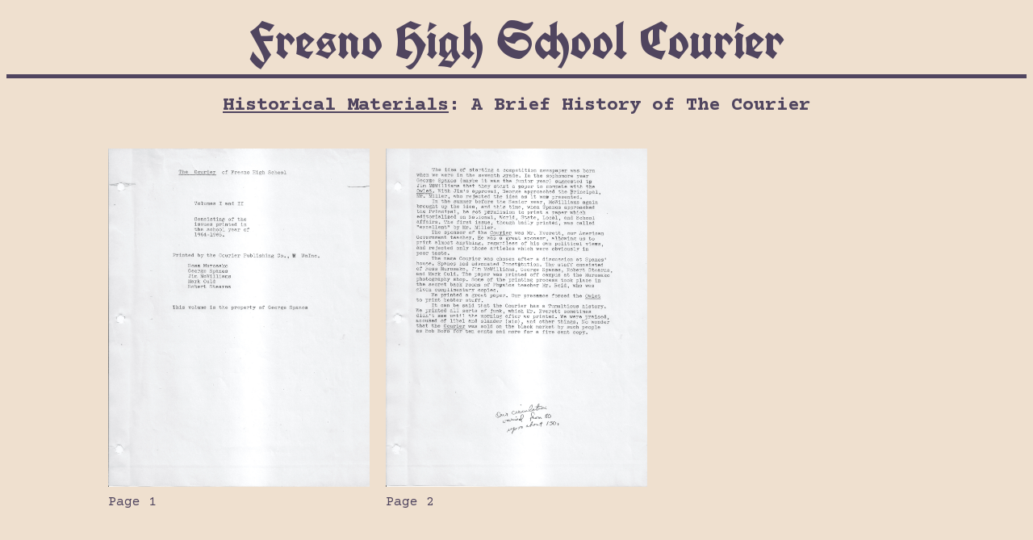

--- FILE ---
content_type: text/html; charset=utf-8
request_url: https://www.fresnohighcourier.com/historical_materials/courier_history
body_size: 266
content:
<!DOCTYPE html>
<html lang="en" dir="ltr">
  <head>
    <meta charset="utf-8">
    <title>Fresno High School Courier</title>
    <link rel="stylesheet" type="text/css" href="/styles.css" media="screen" />

    <link rel="apple-touch-icon" sizes="180x180" href="/public/apple-touch-icon.png">
    <link rel="icon" type="image/png" sizes="32x32" href="/public/favicon-32x32.png">
    <link rel="icon" type="image/png" sizes="16x16" href="/public/favicon-16x16.png">
    <link rel="manifest" href="/public/site.webmanifest">
    <link rel="mask-icon" href="/public/safari-pinned-tab.svg" color="#50455f">
    <meta name="msapplication-TileColor" content="#2b5797">
    <meta name="theme-color" content="#ffffff">
  </head>
  <body>

    <header>
      <a href="/">Fresno High School Courier</a>
    </header>

    <div class="issue-header">
      <h2><a href="/historical_materials">Historical Materials</a>: A Brief History of The Courier</h2>
    </div>

    <div class="page-grid">

      <div class="page-grid-item">
        <div class="page-grid-overlay-block">
          <a class="page-grid-item-link" href="/historical_materials/courier_history/page_1.html"></a>
          <img src="/assets/Courier_History-p_1.jpg" alt="A Brief History of The Courier - Page 1"/>
        </div>
        <span>Page 1</span>
      </div>

      <div class="page-grid-item">
        <div class="page-grid-overlay-block">
          <a class="page-grid-item-link" href="/historical_materials/courier_history/page_2.html"></a>
          <img src="/assets/Courier_History-p_2.jpg" alt="A Brief History of The Courier - Page 2"/>
        </div>
        <span>Page 2</span>
      </div>

    </div>

    <footer></footer>

  </body>
</html>


--- FILE ---
content_type: text/css; charset=utf-8
request_url: https://www.fresnohighcourier.com/styles.css
body_size: 389
content:
/* beige: rgba(239, 224, 207, 1) */
/* light blue: rgba(101, 93, 125, 1) */
/* dark blue: rgba(80, 69, 95, 1) */

@import url("https://fonts.googleapis.com/css2?family=UnifrakturCook:wght@700&display=swap");
@import url('https://fonts.googleapis.com/css2?family=Courier+Prime:wght@400;700&display=swap');

* {
  font-family: "Courier Prime";
  color: rgba(80, 69, 95, 1);
}

body {
  background-color: rgba(239, 224, 207, 1)
}

header {
  display: flex;
  justify-content: center;
  border-bottom: 5px solid rgba(80, 69, 95, 1);
}

footer {
  height: 10vh;
}

a {
  color: rgba(80, 69, 95, 1);
}

a:hover,span:hover {
  color: rgba(101, 93, 125, 1);
}

h3 {
  margin-bottom: 5px;
}

header > a {
  text-decoration: none;
  font-family: "UnifrakturCook";
  font-size: 4em;
}

ul {
  margin-top: 0px;
  padding: 0px;
  list-style-type: none;
}

li {
  padding: 5px 0px 5px 5px;
}

li:hover {
  background-color: rgba(101, 93, 125, 0.25);
}

img {
  width: 100%;
}

span {
  margin-top: 5px;
}

.menu-banner {
  display: flex;
  justify-content: center;
}

.menu-banner-item {
  padding: 0px 10px;
  position: relative;
}

.menu-dropdown {
  width: 100%;
  display: none;
  position: absolute;
  top: 100%;
  left: 0%;
  background-color: rgba(101, 93, 125, 0.1);
}

.menu-banner-item:hover > .menu-dropdown {
  display: block;
}

.blurb-block {
  margin-top: 8%;
  display: flex;
  justify-content: center;
}

.blurb {
  width: 50%;
  text-align: justify;
  text-indent: 2em;
  font-size: 1.25em;
}

.issue-header {
  width: 100%;
  margin-bottom: 20px;
  display: flex;
  justify-content: center;
}

.page-grid {
  margin: 0px 10%;
  display: grid;
  grid-template-columns: repeat(3, 1fr);
  grid-column-gap: 20px;
  grid-row-gap: 20px;
}

.page-grid-item {
  display: flex;
  flex-direction: column;
}

.page-grid-overlay-block {
  position: relative;
}

.page-grid-item:hover > span {
  text-decoration: underline;
}

.page-grid-item-link {
  position: absolute;
  width: 100%;
  height: 100%;
}

.page-grid-item-link:hover {
  background-color: rgba(101, 93, 125, 0.1);
}

.page-window {
  display: flex;
}

.nav-gutter {
  width: 20%;
  position: relative;
  text-align: center;
}

.nav-gutter.link:hover {
  background-color: rgba(101, 93, 125, 0.1);
}

.nav-gutter-arrow {
  position: fixed;
  top: 30%;
  left: auto;
  right: 5%;
  font-size: 6em;
  color: rgba(101, 93, 125, 0.5);
}

.left {
  -moz-transform: scale(-1, 1);
  -webkit-transform: scale(-1, 1);
  transform: scale(-1, 1);
  left: 5%;
  right: auto;
}
